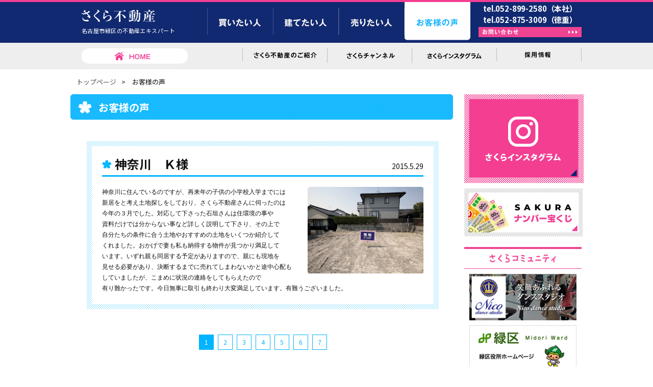

--- FILE ---
content_type: text/html; charset=UTF-8
request_url: https://kk-sakura.com/voices/%E7%A5%9E%E5%A5%88%E5%B7%9D%E3%80%80%EF%BD%8B%E6%A7%98/
body_size: 10068
content:
<!DOCTYPE html PUBLIC "-//W3C//DTD XHTML 1.0 Transitional//EN" "http://www.w3.org/TR/xhtml1/DTD/xhtml1-transitional.dtd">
<html xmlns="http://www.w3.org/1999/xhtml" xml:lang="ja" lang="ja">
	<head>
		<!-- Google Tag Manager -->
<script>(function(w,d,s,l,i){w[l]=w[l]||[];w[l].push({'gtm.start':
new Date().getTime(),event:'gtm.js'});var f=d.getElementsByTagName(s)[0],
j=d.createElement(s),dl=l!='dataLayer'?'&l='+l:'';j.async=true;j.src=
'https://www.googletagmanager.com/gtm.js?id='+i+dl;f.parentNode.insertBefore(j,f);
})(window,document,'script','dataLayer','GTM-TMD3QN6');</script>
<!-- End Google Tag Manager -->

		<meta content="width=device-width, inicial-scalable=1" name="viewport">
		<meta http-equiv="Content-Type" content="text/html; charset=UTF-8" />
		<meta http-equiv="Content-Script-Type" content="text/javascript" />
		<meta http-equiv="Content-Style-type" content="text/css" />
		<title>神奈川　Ｋ様 &#8211; さくら不動産</title>
		<meta name="keywords" content="さくら不動産,名古屋市,緑区, 新築住宅, 中古住宅,中古マンション,土地,さくらマン,ニコダンススタジオ,nico dance studio,ヒルズホーム,HILL'S HOME" />
		<meta name="description" content="名古屋市緑区の新築住宅、中古住宅・マンション、土地の事なら【さくら不動産】にお任せ下さい！物件無料査定実施中！" />

		<base href="https://kk-sakura.com/wp-content/themes/sakura/voices/" />
		<link href="https://fonts.googleapis.com/css2?family=Noto+Sans+JP:wght@100;300;400;500;700;900&display=swap" rel="stylesheet">
		<link rel="stylesheet" href="https://kk-sakura.com/wp-content/themes/sakura/common/css/reset.css?230511" type="text/css" media="all" />
		<link rel="stylesheet" href="https://cdnjs.cloudflare.com/ajax/libs/font-awesome/6.4.0/css/all.min.css" type="text/css" media="all" />
		<link rel="stylesheet" href="//cdn.jsdelivr.net/npm/slick-carousel@1.8.1/slick/slick.css" type="text/css" />
		<link rel="stylesheet" href="https://kk-sakura.com/wp-content/themes/sakura/common/css/style.css?202411180421" type="text/css" media="all" />
		<link rel="stylesheet" href="https://kk-sakura.com/wp-content/themes/sakura/common/css/nav.css?230511" media="all">
		<link media="all" type="text/css" href="https://kk-sakura.com/wp-content/themes/sakura/common/css/jquery.fancybox.css" rel="stylesheet">
		<link rel="stylesheet" href="https://kk-sakura.com/wp-content/themes/sakura/voices/css/style.css?202307261002" type="text/css" media="all">
				<link rel="stylesheet" href="https://kk-sakura.com/wp-content/themes/sakura/common/css/sp.css?202307101013" type="text/css" media="(width < 821px)" />
		<link rel="stylesheet" href="https://kk-sakura.com/wp-content/themes/sakura/voices/css/sp.css?202307120621" type="text/css" media="(width < 821px)" />

		<!--<script type="text/javascript" src="https://kk-sakura.com/wp-content/themes/sakura/common/js/jquery.js"></script>-->
		<script type="text/javascript" src="https://kk-sakura.com/wp-content/themes/sakura/common/js/jquery.min.js"></script>
		<script type="text/javascript" src="//cdn.jsdelivr.net/npm/slick-carousel@1.8.1/slick/slick.min.js"></script>
		<script type="text/javascript" src="https://kk-sakura.com/wp-content/themes/sakura/common/js/opacity-rollover2.1.js"></script>
		<script type="text/javascript" src="https://kk-sakura.com/wp-content/themes/sakura/common/js/nav.js"></script>
		<script type="text/javascript" src="https://kk-sakura.com/wp-content/themes/sakura/common/js/jquery.fancybox.js"></script>
		<script type="text/javascript">
		$(function() {
			$(".fancybox").on({'mouseenter':function(){
				$('.fancybox').fancybox();
			}});
		});
		</script>
				<script type="text/javascript" src="https://kk-sakura.com/wp-content/themes/sakura/common/js/yuga.js" charset="utf-8"></script>
		<script type="text/javascript">
			var web_root_path = 'https://kk-sakura.com';
			var theme_root_path = 'https://kk-sakura.com/wp-content/themes/sakura';
		</script>
		
<!-- Google tag (gtag.js) -->
<script async src="https://www.googletagmanager.com/gtag/js?id=G-97ZXN29K6T"></script>
<script>
  window.dataLayer = window.dataLayer || [];
  function gtag(){dataLayer.push(arguments);}
  gtag('js', new Date());

  gtag('config', 'G-97ZXN29K6T');
</script>

		<meta name='robots' content='max-image-preview:large' />
<script type="text/javascript">
window._wpemojiSettings = {"baseUrl":"https:\/\/s.w.org\/images\/core\/emoji\/14.0.0\/72x72\/","ext":".png","svgUrl":"https:\/\/s.w.org\/images\/core\/emoji\/14.0.0\/svg\/","svgExt":".svg","source":{"concatemoji":"https:\/\/kk-sakura.com\/wp-includes\/js\/wp-emoji-release.min.js?ver=6.2.8"}};
/*! This file is auto-generated */
!function(e,a,t){var n,r,o,i=a.createElement("canvas"),p=i.getContext&&i.getContext("2d");function s(e,t){p.clearRect(0,0,i.width,i.height),p.fillText(e,0,0);e=i.toDataURL();return p.clearRect(0,0,i.width,i.height),p.fillText(t,0,0),e===i.toDataURL()}function c(e){var t=a.createElement("script");t.src=e,t.defer=t.type="text/javascript",a.getElementsByTagName("head")[0].appendChild(t)}for(o=Array("flag","emoji"),t.supports={everything:!0,everythingExceptFlag:!0},r=0;r<o.length;r++)t.supports[o[r]]=function(e){if(p&&p.fillText)switch(p.textBaseline="top",p.font="600 32px Arial",e){case"flag":return s("\ud83c\udff3\ufe0f\u200d\u26a7\ufe0f","\ud83c\udff3\ufe0f\u200b\u26a7\ufe0f")?!1:!s("\ud83c\uddfa\ud83c\uddf3","\ud83c\uddfa\u200b\ud83c\uddf3")&&!s("\ud83c\udff4\udb40\udc67\udb40\udc62\udb40\udc65\udb40\udc6e\udb40\udc67\udb40\udc7f","\ud83c\udff4\u200b\udb40\udc67\u200b\udb40\udc62\u200b\udb40\udc65\u200b\udb40\udc6e\u200b\udb40\udc67\u200b\udb40\udc7f");case"emoji":return!s("\ud83e\udef1\ud83c\udffb\u200d\ud83e\udef2\ud83c\udfff","\ud83e\udef1\ud83c\udffb\u200b\ud83e\udef2\ud83c\udfff")}return!1}(o[r]),t.supports.everything=t.supports.everything&&t.supports[o[r]],"flag"!==o[r]&&(t.supports.everythingExceptFlag=t.supports.everythingExceptFlag&&t.supports[o[r]]);t.supports.everythingExceptFlag=t.supports.everythingExceptFlag&&!t.supports.flag,t.DOMReady=!1,t.readyCallback=function(){t.DOMReady=!0},t.supports.everything||(n=function(){t.readyCallback()},a.addEventListener?(a.addEventListener("DOMContentLoaded",n,!1),e.addEventListener("load",n,!1)):(e.attachEvent("onload",n),a.attachEvent("onreadystatechange",function(){"complete"===a.readyState&&t.readyCallback()})),(e=t.source||{}).concatemoji?c(e.concatemoji):e.wpemoji&&e.twemoji&&(c(e.twemoji),c(e.wpemoji)))}(window,document,window._wpemojiSettings);
</script>
<style type="text/css">
img.wp-smiley,
img.emoji {
	display: inline !important;
	border: none !important;
	box-shadow: none !important;
	height: 1em !important;
	width: 1em !important;
	margin: 0 0.07em !important;
	vertical-align: -0.1em !important;
	background: none !important;
	padding: 0 !important;
}
</style>
	<link rel='stylesheet' id='wp-block-library-css' href='https://kk-sakura.com/wp-includes/css/dist/block-library/style.min.css?ver=6.2.8' type='text/css' media='all' />
<link rel='stylesheet' id='classic-theme-styles-css' href='https://kk-sakura.com/wp-includes/css/classic-themes.min.css?ver=6.2.8' type='text/css' media='all' />
<style id='global-styles-inline-css' type='text/css'>
body{--wp--preset--color--black: #000000;--wp--preset--color--cyan-bluish-gray: #abb8c3;--wp--preset--color--white: #ffffff;--wp--preset--color--pale-pink: #f78da7;--wp--preset--color--vivid-red: #cf2e2e;--wp--preset--color--luminous-vivid-orange: #ff6900;--wp--preset--color--luminous-vivid-amber: #fcb900;--wp--preset--color--light-green-cyan: #7bdcb5;--wp--preset--color--vivid-green-cyan: #00d084;--wp--preset--color--pale-cyan-blue: #8ed1fc;--wp--preset--color--vivid-cyan-blue: #0693e3;--wp--preset--color--vivid-purple: #9b51e0;--wp--preset--gradient--vivid-cyan-blue-to-vivid-purple: linear-gradient(135deg,rgba(6,147,227,1) 0%,rgb(155,81,224) 100%);--wp--preset--gradient--light-green-cyan-to-vivid-green-cyan: linear-gradient(135deg,rgb(122,220,180) 0%,rgb(0,208,130) 100%);--wp--preset--gradient--luminous-vivid-amber-to-luminous-vivid-orange: linear-gradient(135deg,rgba(252,185,0,1) 0%,rgba(255,105,0,1) 100%);--wp--preset--gradient--luminous-vivid-orange-to-vivid-red: linear-gradient(135deg,rgba(255,105,0,1) 0%,rgb(207,46,46) 100%);--wp--preset--gradient--very-light-gray-to-cyan-bluish-gray: linear-gradient(135deg,rgb(238,238,238) 0%,rgb(169,184,195) 100%);--wp--preset--gradient--cool-to-warm-spectrum: linear-gradient(135deg,rgb(74,234,220) 0%,rgb(151,120,209) 20%,rgb(207,42,186) 40%,rgb(238,44,130) 60%,rgb(251,105,98) 80%,rgb(254,248,76) 100%);--wp--preset--gradient--blush-light-purple: linear-gradient(135deg,rgb(255,206,236) 0%,rgb(152,150,240) 100%);--wp--preset--gradient--blush-bordeaux: linear-gradient(135deg,rgb(254,205,165) 0%,rgb(254,45,45) 50%,rgb(107,0,62) 100%);--wp--preset--gradient--luminous-dusk: linear-gradient(135deg,rgb(255,203,112) 0%,rgb(199,81,192) 50%,rgb(65,88,208) 100%);--wp--preset--gradient--pale-ocean: linear-gradient(135deg,rgb(255,245,203) 0%,rgb(182,227,212) 50%,rgb(51,167,181) 100%);--wp--preset--gradient--electric-grass: linear-gradient(135deg,rgb(202,248,128) 0%,rgb(113,206,126) 100%);--wp--preset--gradient--midnight: linear-gradient(135deg,rgb(2,3,129) 0%,rgb(40,116,252) 100%);--wp--preset--duotone--dark-grayscale: url('#wp-duotone-dark-grayscale');--wp--preset--duotone--grayscale: url('#wp-duotone-grayscale');--wp--preset--duotone--purple-yellow: url('#wp-duotone-purple-yellow');--wp--preset--duotone--blue-red: url('#wp-duotone-blue-red');--wp--preset--duotone--midnight: url('#wp-duotone-midnight');--wp--preset--duotone--magenta-yellow: url('#wp-duotone-magenta-yellow');--wp--preset--duotone--purple-green: url('#wp-duotone-purple-green');--wp--preset--duotone--blue-orange: url('#wp-duotone-blue-orange');--wp--preset--font-size--small: 13px;--wp--preset--font-size--medium: 20px;--wp--preset--font-size--large: 36px;--wp--preset--font-size--x-large: 42px;--wp--preset--spacing--20: 0.44rem;--wp--preset--spacing--30: 0.67rem;--wp--preset--spacing--40: 1rem;--wp--preset--spacing--50: 1.5rem;--wp--preset--spacing--60: 2.25rem;--wp--preset--spacing--70: 3.38rem;--wp--preset--spacing--80: 5.06rem;--wp--preset--shadow--natural: 6px 6px 9px rgba(0, 0, 0, 0.2);--wp--preset--shadow--deep: 12px 12px 50px rgba(0, 0, 0, 0.4);--wp--preset--shadow--sharp: 6px 6px 0px rgba(0, 0, 0, 0.2);--wp--preset--shadow--outlined: 6px 6px 0px -3px rgba(255, 255, 255, 1), 6px 6px rgba(0, 0, 0, 1);--wp--preset--shadow--crisp: 6px 6px 0px rgba(0, 0, 0, 1);}:where(.is-layout-flex){gap: 0.5em;}body .is-layout-flow > .alignleft{float: left;margin-inline-start: 0;margin-inline-end: 2em;}body .is-layout-flow > .alignright{float: right;margin-inline-start: 2em;margin-inline-end: 0;}body .is-layout-flow > .aligncenter{margin-left: auto !important;margin-right: auto !important;}body .is-layout-constrained > .alignleft{float: left;margin-inline-start: 0;margin-inline-end: 2em;}body .is-layout-constrained > .alignright{float: right;margin-inline-start: 2em;margin-inline-end: 0;}body .is-layout-constrained > .aligncenter{margin-left: auto !important;margin-right: auto !important;}body .is-layout-constrained > :where(:not(.alignleft):not(.alignright):not(.alignfull)){max-width: var(--wp--style--global--content-size);margin-left: auto !important;margin-right: auto !important;}body .is-layout-constrained > .alignwide{max-width: var(--wp--style--global--wide-size);}body .is-layout-flex{display: flex;}body .is-layout-flex{flex-wrap: wrap;align-items: center;}body .is-layout-flex > *{margin: 0;}:where(.wp-block-columns.is-layout-flex){gap: 2em;}.has-black-color{color: var(--wp--preset--color--black) !important;}.has-cyan-bluish-gray-color{color: var(--wp--preset--color--cyan-bluish-gray) !important;}.has-white-color{color: var(--wp--preset--color--white) !important;}.has-pale-pink-color{color: var(--wp--preset--color--pale-pink) !important;}.has-vivid-red-color{color: var(--wp--preset--color--vivid-red) !important;}.has-luminous-vivid-orange-color{color: var(--wp--preset--color--luminous-vivid-orange) !important;}.has-luminous-vivid-amber-color{color: var(--wp--preset--color--luminous-vivid-amber) !important;}.has-light-green-cyan-color{color: var(--wp--preset--color--light-green-cyan) !important;}.has-vivid-green-cyan-color{color: var(--wp--preset--color--vivid-green-cyan) !important;}.has-pale-cyan-blue-color{color: var(--wp--preset--color--pale-cyan-blue) !important;}.has-vivid-cyan-blue-color{color: var(--wp--preset--color--vivid-cyan-blue) !important;}.has-vivid-purple-color{color: var(--wp--preset--color--vivid-purple) !important;}.has-black-background-color{background-color: var(--wp--preset--color--black) !important;}.has-cyan-bluish-gray-background-color{background-color: var(--wp--preset--color--cyan-bluish-gray) !important;}.has-white-background-color{background-color: var(--wp--preset--color--white) !important;}.has-pale-pink-background-color{background-color: var(--wp--preset--color--pale-pink) !important;}.has-vivid-red-background-color{background-color: var(--wp--preset--color--vivid-red) !important;}.has-luminous-vivid-orange-background-color{background-color: var(--wp--preset--color--luminous-vivid-orange) !important;}.has-luminous-vivid-amber-background-color{background-color: var(--wp--preset--color--luminous-vivid-amber) !important;}.has-light-green-cyan-background-color{background-color: var(--wp--preset--color--light-green-cyan) !important;}.has-vivid-green-cyan-background-color{background-color: var(--wp--preset--color--vivid-green-cyan) !important;}.has-pale-cyan-blue-background-color{background-color: var(--wp--preset--color--pale-cyan-blue) !important;}.has-vivid-cyan-blue-background-color{background-color: var(--wp--preset--color--vivid-cyan-blue) !important;}.has-vivid-purple-background-color{background-color: var(--wp--preset--color--vivid-purple) !important;}.has-black-border-color{border-color: var(--wp--preset--color--black) !important;}.has-cyan-bluish-gray-border-color{border-color: var(--wp--preset--color--cyan-bluish-gray) !important;}.has-white-border-color{border-color: var(--wp--preset--color--white) !important;}.has-pale-pink-border-color{border-color: var(--wp--preset--color--pale-pink) !important;}.has-vivid-red-border-color{border-color: var(--wp--preset--color--vivid-red) !important;}.has-luminous-vivid-orange-border-color{border-color: var(--wp--preset--color--luminous-vivid-orange) !important;}.has-luminous-vivid-amber-border-color{border-color: var(--wp--preset--color--luminous-vivid-amber) !important;}.has-light-green-cyan-border-color{border-color: var(--wp--preset--color--light-green-cyan) !important;}.has-vivid-green-cyan-border-color{border-color: var(--wp--preset--color--vivid-green-cyan) !important;}.has-pale-cyan-blue-border-color{border-color: var(--wp--preset--color--pale-cyan-blue) !important;}.has-vivid-cyan-blue-border-color{border-color: var(--wp--preset--color--vivid-cyan-blue) !important;}.has-vivid-purple-border-color{border-color: var(--wp--preset--color--vivid-purple) !important;}.has-vivid-cyan-blue-to-vivid-purple-gradient-background{background: var(--wp--preset--gradient--vivid-cyan-blue-to-vivid-purple) !important;}.has-light-green-cyan-to-vivid-green-cyan-gradient-background{background: var(--wp--preset--gradient--light-green-cyan-to-vivid-green-cyan) !important;}.has-luminous-vivid-amber-to-luminous-vivid-orange-gradient-background{background: var(--wp--preset--gradient--luminous-vivid-amber-to-luminous-vivid-orange) !important;}.has-luminous-vivid-orange-to-vivid-red-gradient-background{background: var(--wp--preset--gradient--luminous-vivid-orange-to-vivid-red) !important;}.has-very-light-gray-to-cyan-bluish-gray-gradient-background{background: var(--wp--preset--gradient--very-light-gray-to-cyan-bluish-gray) !important;}.has-cool-to-warm-spectrum-gradient-background{background: var(--wp--preset--gradient--cool-to-warm-spectrum) !important;}.has-blush-light-purple-gradient-background{background: var(--wp--preset--gradient--blush-light-purple) !important;}.has-blush-bordeaux-gradient-background{background: var(--wp--preset--gradient--blush-bordeaux) !important;}.has-luminous-dusk-gradient-background{background: var(--wp--preset--gradient--luminous-dusk) !important;}.has-pale-ocean-gradient-background{background: var(--wp--preset--gradient--pale-ocean) !important;}.has-electric-grass-gradient-background{background: var(--wp--preset--gradient--electric-grass) !important;}.has-midnight-gradient-background{background: var(--wp--preset--gradient--midnight) !important;}.has-small-font-size{font-size: var(--wp--preset--font-size--small) !important;}.has-medium-font-size{font-size: var(--wp--preset--font-size--medium) !important;}.has-large-font-size{font-size: var(--wp--preset--font-size--large) !important;}.has-x-large-font-size{font-size: var(--wp--preset--font-size--x-large) !important;}
.wp-block-navigation a:where(:not(.wp-element-button)){color: inherit;}
:where(.wp-block-columns.is-layout-flex){gap: 2em;}
.wp-block-pullquote{font-size: 1.5em;line-height: 1.6;}
</style>
<link rel='stylesheet' id='contact-form-7-css' href='https://kk-sakura.com/wp-content/plugins/contact-form-7/includes/css/styles.css?ver=5.7.7' type='text/css' media='all' />
<link rel='stylesheet' id='cf7msm_styles-css' href='https://kk-sakura.com/wp-content/plugins/contact-form-7-multi-step-module/resources/cf7msm.css?ver=4.3.1' type='text/css' media='all' />
<link rel='stylesheet' id='cf7cf-style-css' href='https://kk-sakura.com/wp-content/plugins/cf7-conditional-fields/style.css?ver=2.3.9' type='text/css' media='all' />
<script type='text/javascript' src='https://kk-sakura.com/wp-includes/js/jquery/jquery.min.js?ver=3.6.4' id='jquery-core-js'></script>
<script type='text/javascript' src='https://kk-sakura.com/wp-includes/js/jquery/jquery-migrate.min.js?ver=3.4.0' id='jquery-migrate-js'></script>
<link rel="https://api.w.org/" href="https://kk-sakura.com/wp-json/" /><link rel="alternate" type="application/json" href="https://kk-sakura.com/wp-json/wp/v2/voices/1779" /><link rel="EditURI" type="application/rsd+xml" title="RSD" href="https://kk-sakura.com/xmlrpc.php?rsd" />
<link rel="wlwmanifest" type="application/wlwmanifest+xml" href="https://kk-sakura.com/wp-includes/wlwmanifest.xml" />
<meta name="generator" content="WordPress 6.2.8" />
<link rel="canonical" href="https://kk-sakura.com/voices/%e7%a5%9e%e5%a5%88%e5%b7%9d%e3%80%80%ef%bd%8b%e6%a7%98/" />
<link rel='shortlink' href='https://kk-sakura.com/?p=1779' />
<link rel="alternate" type="application/json+oembed" href="https://kk-sakura.com/wp-json/oembed/1.0/embed?url=https%3A%2F%2Fkk-sakura.com%2Fvoices%2F%25e7%25a5%259e%25e5%25a5%2588%25e5%25b7%259d%25e3%2580%2580%25ef%25bd%258b%25e6%25a7%2598%2F" />
<link rel="alternate" type="text/xml+oembed" href="https://kk-sakura.com/wp-json/oembed/1.0/embed?url=https%3A%2F%2Fkk-sakura.com%2Fvoices%2F%25e7%25a5%259e%25e5%25a5%2588%25e5%25b7%259d%25e3%2580%2580%25ef%25bd%258b%25e6%25a7%2598%2F&#038;format=xml" />
<link rel="icon" href="https://kk-sakura.com/wp-content/uploads/cropped-cropped-bg_ft_conract2-32x32.png" sizes="32x32" />
<link rel="icon" href="https://kk-sakura.com/wp-content/uploads/cropped-cropped-bg_ft_conract2-192x192.png" sizes="192x192" />
<link rel="apple-touch-icon" href="https://kk-sakura.com/wp-content/uploads/cropped-cropped-bg_ft_conract2-180x180.png" />
<meta name="msapplication-TileImage" content="https://kk-sakura.com/wp-content/uploads/cropped-cropped-bg_ft_conract2-270x270.png" />
	</head>
	<body>
	<!-- Google Tag Manager (noscript) -->
<noscript><iframe src="https://www.googletagmanager.com/ns.html?id=GTM-TMD3QN6"
height="0" width="0" style="display:none;visibility:hidden"></iframe></noscript>
<!-- End Google Tag Manager (noscript) -->

<!-- Google Tag Manager -->
<noscript><iframe src="//www.googletagmanager.com/ns.html?id=GTM-THR5LK"
height="0" width="0" style="display:none;visibility:hidden"></iframe></noscript>
<script>(function(w,d,s,l,i){w[l]=w[l]||[];w[l].push({'gtm.start':
new Date().getTime(),event:'gtm.js'});var f=d.getElementsByTagName(s)[0],
j=d.createElement(s),dl=l!='dataLayer'?'&l='+l:'';j.async=true;j.src=
'//www.googletagmanager.com/gtm.js?id='+i+dl;f.parentNode.insertBefore(j,f);
})(window,document,'script','dataLayer','GTM-THR5LK');</script>
<!-- End Google Tag Manager -->

	<div id="container">
		<div id="header">
			<div id="header_inner">
				<h1 id="logo">
					<a href="https://kk-sakura.com/">
						<img src="https://kk-sakura.com/wp-content/themes/sakura/common/img/logo.png" alt="さくら不動産" width="203" height="30" />
						<span>名古屋市緑区の不動産エキスパート</span>
					</a>
				</h1>
				<div class="header_contact layout-sp">
					<a href="https://kk-sakura.com/contact/" class="shutto-group-button-link shutto-icon-container">
						<div class="header_contact-inner">
							<i class="fa-solid fa-envelope"></i>
							<div class="shutto-line-content">お問い合わせ</div>
						</div>
					</a>
				</div>

				<p class="layout-pc">
					<a href="tel:0528992580" class="header_tel">tel.052-899-2580（本社）</a>
					<a href="tel:0528753009" class="header_tel">tel.052-875-3009（徳重）</a>
					<a href="https://kk-sakura.com/contact/"><img src="https://kk-sakura.com/wp-content/themes/sakura/common/img/hd_contact.png" alt="お問い合わせ" width="202" height="20" /></a>
				</p>
			</div>
			<!--header_inner-->

			<div id="gl_nav" class="allbtn navigation">
				<div id="navigation" class="layout-pc">
					<ul class="siteMenu">
						<li class="gNav01">
							<a href="https://kk-sakura.com/buy/">
								<img src="https://kk-sakura.com/wp-content/themes/sakura/common/img/gl_nav01.png" alt="買いたい人" height="75" />
							</a>
							<script src="https://kk-sakura.com/wp-content/themes/sakura/common/js/include_gNavi01.js"></script>
						</li>
						<li class="gNav02">
							<a href="https://kk-sakura.com/build/">
								<img src="https://kk-sakura.com/wp-content/themes/sakura/common/img/gl_nav02.png" alt="建てたい人" height="75" />
							</a>
							<script src="https://kk-sakura.com/wp-content/themes/sakura/common/js/include_gNavi02.js"></script>
						</li>
						<li class="gNav03">
							<a href="https://kk-sakura.com/sell/">
								<img src="https://kk-sakura.com/wp-content/themes/sakura/common/img/gl_nav03.png" alt="売りたい人" height="75" />
							</a>
							<script src="https://kk-sakura.com/wp-content/themes/sakura/common/js/include_gNavi03.js"></script>
						</li>
						<li class="gNav04">
							<a href="https://kk-sakura.com/voices/">
								<img src="https://kk-sakura.com/wp-content/themes/sakura/common/img/gl_nav04.png" alt="お客様の声" height="75" />
							</a>
							<script src="https://kk-sakura.com/wp-content/themes/sakura/common/js/include_gNavi04.js"></script>
						</li>
					</ul>
				</div>
				<!--navigation-->

				<div id="navigation" class="layout-sp">
					<ul class="siteMenu">
						<li class="gNav01">
							<a href="https://kk-sakura.com/buy/">
								<span class="gNav-item">買いたい人</span>
							</a>
						</li>
						<li class="gNav02">
							<a href="https://kk-sakura.com/build/">
								<span class="gNav-item">建てたい人</span>
							</a>
						</li>
						<li class="gNav03">
							<a href="https://kk-sakura.com/sell/">
								<span class="gNav-item">売りたい人</span>
							</a>
						</li>
						<li class="gNav04">
							<a href="https://kk-sakura.com/voices/">
								<span class="gNav-item">お客様の声</span>
							</a>
						</li>
					</ul>
				</div>
				<!--navigation-->
			</div>
			<!--globalNavi-->

			
		</div>
	</div>

	<div id="header_nav" class="layout-pc">
		<div id="header_nav_inner">
			<p>
				<a href="https://kk-sakura.com/">
					<img src="https://kk-sakura.com/wp-content/themes/sakura/common/img/home.png" alt="HOME" width="208" height="30" />
				</a>
			</p>
			<ul class="allbtn">
				<li><a href="https://kk-sakura.com/corporate/"><img src="https://kk-sakura.com/wp-content/themes/sakura/common/img/hd_nav01.png" alt="さくら不動産のご紹介" width="125" height="25" /></a></li>
				<li><a href="https://kk-sakura.com/channel/"><img src="https://kk-sakura.com/wp-content/themes/sakura/common/img/hd_nav02.png" alt="さくらチャンネル" width="125" height="28" /></a></li>
				<li><a href="https://www.instagram.com/sakura_fudousan39/" target="_blank"><img src="https://kk-sakura.com/wp-content/themes/sakura/common/img/hd_nav03.png" alt="sakuraインスタグラム" width="125" height="29" /></a></li>
				<li><a href="http://www.recruit-kk-sakura.com/" target="_blank"><img src="https://kk-sakura.com/wp-content/themes/sakura/common/img/hd_nav04.png" alt="採用情報" width="125" height="25" /></a></li>
			</ul>
		</div>
	</div><script type="text/javascript" src="https://kk-sakura.com/wp-content/themes/sakura/common/js/heightLine.js"></script>
<div id="wapper">

	<div id="breadcrumb">
		<ul>
			<li><a href="https://kk-sakura.com/">トップページ</a>&gt;</li>
			<li>お客様の声</li>
		</ul>
	</div><!-- #breadcrumb -->

	<div id="contents">
		<div id="main" class="voices_top">
			<div id="tit_area">
				<h1>お客様の声</h1>
			</div><!-- #tit_area -->

			<ul class="voices">
				<li class="voice_神奈川　Ｋ様">
					<div class="inner">
						<div class="inner2 clearfix">
							<div class="header">
								<div class="date">2015.5.29</div>
								<div class="name">神奈川　Ｋ様</div>
							</div>
							<div class="content">
																<div class="img"><img src="https://kk-sakura.com/data/voices/image/20150530013638f9fbe72a1bc8da6162ce8f9a3d52ea38.jpg" /></div>
																<p>神奈川に住んでいるのですが、再来年の子供の小学校入学までには</p>
<p>新居をと考え土地探しをしており、さくら不動産さんに伺ったのは</p>
<p>今年の３月でした。対応して下さった石垣さんは住環境の事や</p>
<p>資料だけでは分からない事など詳しく説明して下さり、その上で</p>
<p>自分たちの条件に合う土地やおすすめの土地をいくつか紹介して</p>
<p>くれました。おかげで妻も私も納得する物件が見つかり満足して</p>
<p>います。いずれ親も同居する予定がありますので、親にも現地を</p>
<p>見せる必要があり、決断するまでに売れてしまわないかと途中心配も</p>
<p>していましたが、こまめに状況の連絡をしてもらえたので</p>
<p>有り難かったです。今日無事に取引も終わり大変満足しています。有難うございました。</p>
							</div>
						</div><!-- .inner2 -->
					</div><!-- .inner -->
				</li><!-- .box -->
			</ul><!-- .voices -->

			<ul class="pagination"><li class="on"><span>1</span></li><li><a href="https://kk-sakura.com/voices/?vpage=2">2</a></li><li><a href="https://kk-sakura.com/voices/?vpage=3">3</a></li><li><a href="https://kk-sakura.com/voices/?vpage=4">4</a></li><li><a href="https://kk-sakura.com/voices/?vpage=5">5</a></li><li><a href="https://kk-sakura.com/voices/?vpage=6">6</a></li><li><a href="https://kk-sakura.com/voices/?vpage=7">7</a></li></ul>		</div><!-- #main -->
		<div id="sub">

	<ul>
		<li style="margin-bottom: 10px;">
			<a href="https://www.instagram.com/sakura_fudousan39/" target="_blank"><img src="https://kk-sakura.com/wp-content/themes/sakura/common/img/bnr_01.png" class="btn" alt="さくらインスタグラム" /></a>
		</li>
		<li style="margin-bottom: 20px;">
			<a href="corporate/present/"><img src="https://kk-sakura.com/wp-content/themes/sakura/common/img/bnr_02.png" class="btn" alt="プレゼントクイズ" /></a>
		</li>
	</ul>
	<div id="community">
		<h2><img src="https://kk-sakura.com/wp-content/themes/sakura/common/img/tit_midori.png" alt="" width="230" height="43" /></h2>
		<ul>
			<li><a href="http://nicodance.jp/#/" target="_blank"><img src="https://kk-sakura.com/wp-content/themes/sakura/common/img/img_midori01.png" alt="Nico dance studio" width="210"  class="over" /></a></li>
			<li><a href="http://www.city.nagoya.jp/midori/" target="_blank"><img src="https://kk-sakura.com/wp-content/themes/sakura/common/img/img_midori02.png" alt="緑区役所ホームページ" width="210" class="over" /></a></li>
		</ul>
	</div>
</div><!-- sub -->
	</div><!-- #contents -->
</div><!-- #wrapper" -->

	<div id="footer">
		<div id="pagetop">
			<a href="#container" class="pagelink">
				<img src="https://kk-sakura.com/wp-content/themes/sakura/common/img/pagetop.png" alt="pagetop" width="110" class="btn" />
			</a>
		</div>
		<div id="footer_inner" class="layout-pc">
			<h2>
				<img src="https://kk-sakura.com/wp-content/themes/sakura/common/img/sitemap.png" alt="Site Map" width="80" height="20">
			</h2>
			<div id="ft_nav">
				<ul>
					<li>
						<a href="https://kk-sakura.com/channel">さくらチャンネル</a>
						<ul>
							<li><a href="https://kk-sakura.com/channel/">緑区のご紹介</a></li>
							<li><a href="https://kk-sakura.com/channel/information/">さくら不動産のご案内</a></li>
							<li><a href="https://kk-sakura.com/channel/plan/">安心の住まい計画</a></li>
							<li><a href="https://kk-sakura.com/channel/faq/">不動産売買Q&amp;A</a></li>
							<li><a href="https://kk-sakura.com/channel/staff/">役員紹介</a></li>
							<li><a href="https://kk-sakura.com/channel/cm/">さくら不動産CM集</a></li>
						</ul>
					</li>
				</ul>
				<ul>
					<li>
						<a href="https://kk-sakura.com/buy">買いたい人</a>
					</li>
					<ul>
						<li><a href="https://kk-sakura.com/buy/">物件一覧</a></li>
						<li><a href="https://kk-sakura.com/buy/map/">物件を地図から検索</a></li>
					</ul>
				</ul>
				<ul>
					<li>
						<a href="https://kk-sakura.com/build">建てたい人</a>
						<ul>
							<li><a href="https://kk-sakura.com/build/new/">今月の新作紹介</a></li>
							<li><a href="https://kk-sakura.com/build/works/">建築事例の紹介</a></li>
							<li><a href="https://kk-sakura.com/build/flow/build01/">さくら不動産で建てる<br />マイホーム計画の流れ</a></li>
							<li><a href="https://kk-sakura.com/build/rates/">お得な金利紹介</a></li>
						</ul>
					</li>
				</ul>
				<ul>
					<li>
						<a href="https://kk-sakura.com/sell">売りたい人</a>
						<ul>
							<li><a href="https://kk-sakura.com/sell/assess/">3つの査定方法</a></li>
							<li><a href="https://kk-sakura.com/sell/network/">幅広い不動産ネットワーク</a></li>
							<li><a href="https://kk-sakura.com/sell/pr/">自社広告活動</a></li>
							<li><a href="https://kk-sakura.com/sell/request/">無料査定申込み</a></li>
						</ul>
					</li>
					<li style="clear:both;background:transparent none;">&nbsp;</li>
					<li>
						<a href="https://kk-sakura.com/voices/">お客様の声</a>
					</li>
				</ul>

				<dl>
					<dt><a href="https://kk-sakura.com/corporate">さくら不動産のご紹介</a></dt>
					<dd>
						<p class="footer_text">さくら不動産では名古屋市緑区を中心に土地・中古一戸建て住宅・中古マンション・分譲住宅等を取り扱っております。</p>
						<ul>
							<li><a href="https://kk-sakura.com/corporate/outline/">会社概要</a></li>
							<li><a href="https://kk-sakura.com/corporate/access/">アクセス・営業時間</a></li>
							<li><a href="https://kk-sakura.com/corporate/popularity/">人気の秘密</a></li>
							<li><a href="https://kk-sakura.com/corporate/present/">SAKURAナンバー宝くじ</a></li>
							<li><a href="https://kk-sakura.com/corporate/sakuraman/">さくらマンのプロフィール</a></li>
							<li><a href="http://www.recruit-kk-sakura.com/" target="_blank">採用情報</a></li>
						</ul>
					</dd>
					<dd>
						<ul>
							<li><a href="https://kk-sakura.com/contact/">お問い合せ</a></li>
							<li><a href="https://www.instagram.com/sakura_fudousan39/" target="_blank">さくらインスタグラム</a></li>
						</ul>
					</dd>
				</dl>
			</div>
			<div id="ft_contact">
				<p class="ft_contact_h">株式会社さくら不動産</p>
				<p class="ft_contact_address">■滝ノ水本社<br>〒458-0021<br>名古屋市緑区滝ノ水三丁目101番地</p>
				<p class="ft_contact_tel">tel.052-899-2580</p>
				<p class="ft_contact_address">■徳重支店<br>〒458-0814<br>名古屋市緑区鶴が沢一丁目2506番地</p>
				<p class="ft_contact_tel">tel.052-875-3009</p>
				<a href="https://kk-sakura.com/contact/">
					<img src="https://kk-sakura.com/wp-content/themes/sakura/common/img/ft_contact.png" alt="お問い合わせ" width="202" height="20" class="over static_src">
				</a>
			</div>
		</div>
		<!--pc:footer-->

		<div id="footer_inner_sp" class="layout-sp">
			<div class="layout-sp ft-headline1">
				さくらコミュニティ
			</div>
			<div id="ft_nav2">
				<ul class="ft_nav_top">
					<li>
						<a href="http://nicodance.jp/#/" target="_blank" class="firstChild lastChild">
							<img src="https://www.kk-sakura.com/wp-content/themes/sakura/common/img/img_midori01.png" alt="Nico dance studio" width="210" class="over firstChild lastChild empty">
						</a>
					</li>
					<li>
						<a href="http://www.city.nagoya.jp/midori/" target="_blank" class="firstChild lastChild">
							<img src="https://www.kk-sakura.com/wp-content/themes/sakura/common/img/img_midori02.png" alt="緑区役所ホームページ" width="210" class="over firstChild lastChild empty">
						</a>
					</li>
				</ul>
				<ul class="ft_nav_bottom">
					<li>
						<a href="https://kk-sakura.com/channel" class="linkable">
							さくらチャンネル
							<i class="fa-solid fa-chevron-right"></i>
						</a>
					</li>
					<li>
						<a href="https://kk-sakura.com/buy">
							買いたい人
							<i class="fa-solid fa-chevron-right"></i>
						</a>
					</li>
					<li>
						<a href="https://kk-sakura.com/build">
							建てたい人
							<i class="fa-solid fa-chevron-right"></i>
						</a>
					</li>
					<li>
						<a href="https://kk-sakura.com/sell">
							売りたい人
							<i class="fa-solid fa-chevron-right"></i>
						</a>
					</li>
					<li>
						<a href="https://kk-sakura.com/voices/">
							お客様の声
							<i class="fa-solid fa-chevron-right"></i>
						</a>
					</li>
					<li>
						<a href="https://kk-sakura.com/corporate">
							さくら不動産のご紹介
							<i class="fa-solid fa-chevron-right"></i>
						</a>
					</li>
					<li>
						<a href="https://kk-sakura.com/contact/">
							お問い合せ
							<i class="fa-solid fa-chevron-right"></i>
						</a>
					</li>
					<li>
						<a href="https://www.instagram.com/sakura_fudousan39/" target="_blank">
							さくらインスタグラム
							<i class="fa-solid fa-chevron-right"></i>
						</a>
					</li>
				</ul>
			</div>
		</div>
		<!--sp:footer-->
	</div>
	<p id="copy">Copyright SAKURA ESTATE AGENT Co.,LTD . All rights reserved.</p>
	<ul class="layout-sp sp-sakura-contact">
    <li class="contact-title">
        さくら不動産<br>お電話お問合わせ
    </li>
    <li class="sp-sakura-contact-tel">
        <div class="sp-sakura-contact-tel-inner">
            <a href="tel:052-899-2580">
                <i class="fa-solid fa-phone-volume"></i>
                <span>滝ノ水<br>本社</span>
            </a>
        </div>
        <div class="sp-sakura-contact-tel-inner">
            <a href="tel:052-875-3009">
                <i class="fa-solid fa-phone-volume"></i>
                <span>徳重<br>支店</span>
            </a>
        </div>
    </li>
</ul>
<!-- #EndLibraryItem -->
<!--container-->
</div>
<script type='text/javascript' src='https://kk-sakura.com/wp-content/plugins/contact-form-7/includes/swv/js/index.js?ver=5.7.7' id='swv-js'></script>
<script type='text/javascript' id='contact-form-7-js-extra'>
/* <![CDATA[ */
var wpcf7 = {"api":{"root":"https:\/\/kk-sakura.com\/wp-json\/","namespace":"contact-form-7\/v1"}};
/* ]]> */
</script>
<script type='text/javascript' src='https://kk-sakura.com/wp-content/plugins/contact-form-7/includes/js/index.js?ver=5.7.7' id='contact-form-7-js'></script>
<script type='text/javascript' id='cf7msm-js-extra'>
/* <![CDATA[ */
var cf7msm_posted_data = {"_wpcf7cf_hidden_group_fields":"[]","_wpcf7cf_hidden_groups":"[]","_wpcf7cf_visible_groups":"[]"};
/* ]]> */
</script>
<script type='text/javascript' src='https://kk-sakura.com/wp-content/plugins/contact-form-7-multi-step-module/resources/cf7msm.min.js?ver=4.3.1' id='cf7msm-js'></script>
<script type='text/javascript' id='wpcf7cf-scripts-js-extra'>
/* <![CDATA[ */
var wpcf7cf_global_settings = {"ajaxurl":"https:\/\/kk-sakura.com\/wp-admin\/admin-ajax.php"};
/* ]]> */
</script>
<script type='text/javascript' src='https://kk-sakura.com/wp-content/plugins/cf7-conditional-fields/js/scripts.js?ver=2.3.9' id='wpcf7cf-scripts-js'></script>
	<!--
	<script type="text/javascript">
	/* <![CDATA[ */
	var google_conversion_id = 981014502;
	var google_custom_params = window.google_tag_params;
	var google_remarketing_only = true;
	/* ]]> */
	</script>
	<script type="text/javascript" src="//www.googleadservices.com/pagead/conversion.js">
	</script>
	<noscript>
	<div style="display:inline;">
	<img height="1" width="1" style="border-style:none;" alt="" src="//googleads.g.doubleclick.net/pagead/viewthroughconversion/981014502/?value=0&amp;guid=ON&amp;script=0"/>
	</div>
	</noscript>

	<script type="text/javascript" language="javascript">
	var yahoo_retargeting_id = 'P6RDXXHKFA';
	var yahoo_retargeting_label = '';
	</script>
	<script type="text/javascript" language="javascript" src="//b92.yahoo.co.jp/js/s_retargeting.js"></script>
	-->
	<script type="text/javascript">
		(function () {
			var tagjs = document.createElement("script");
			var s = document.getElementsByTagName("script")[0];
			tagjs.async = true;
			tagjs.src = "//s.yjtag.jp/tag.js#site=76W8KEZ";
			s.parentNode.insertBefore(tagjs, s);
		} ());
	</script>
	<noscript>
		<iframe src="//b.yjtag.jp/iframe?c=76W8KEZ" width="1" height="1" frameborder="0" scrolling="no" marginheight="0" marginwidth="0"></iframe>
	</noscript>

	<!-- KASIKA TRACKING CODE -->
	<script type="text/javascript" src="//panda.kasika.io/tag-manager/?pid=38EE4FB058D7BA1AA7E29E5FC48CF8FB"></script>
	<!-- KASIKA TRACKING CODE -->
	</body>
</html>


--- FILE ---
content_type: text/css
request_url: https://kk-sakura.com/wp-content/themes/sakura/voices/css/sp.css?202307120621
body_size: 821
content:
@charset "UTF-8";
html {
	width: 100%;
	min-width: 375px;
}
body {
	min-width: 375px;
}
table {
	font-size: inherit;
}
img {
	vertical-align: top;
}
/******** Basic XHTML */
body {
	width: 100%;
}


#main {
	width: 100%;
	margin: 0 auto;
	float: none;
}
#main .heading3 {
	background: rgb(23, 184, 252);
	padding: 10px 15px;
	font-weight: 400;
	font-size: 1.225rem;
	color: #fff;
}
#main .sp-heading > .heading3 {
	float: none;
	display: block;
}

#main.voices_top .voices {
	width: 100vw;
	margin: 0 auto 30px;
	padding: 10px 15px 0 15px;
}
#main.voices_top .voices > li {
	padding: 10px;
	margin: 0 0 30px 0;
}

#main.voices_top .voices > li > .inner .img {
	float: none;
	margin: 0 0 15px 20px;
}

#main.voices_top .voices > li .inner2 {
	padding: 10px;
}

#main.voices_top .voices > li .header {
	line-height: 30px;
	height: 30px;
	border-bottom: 3px solid #00b4ff;
	padding: 0 0;
	margin: 0 0 15px 0;
}
#main.voices_top .voices > li .header .date {
	font-size: 13px;
	padding: 2px 0 0 25px;
}
#main.voices_top .voices > li .header .name {
	font-size: medium;
	padding: 0 0 0 25px;
	display: flex;
	align-items: center;
}
#main.voices_top .voices > li .voice_no {
	display: block;
	font-size: .8rem;
	width: 100%;
}
#main.voices_top .voices > li .content {
	font-size: .8rem;
	line-height: 1.6;
	margin-top: 0;
}
#main.voices_top .voices > li .content > .img {
	text-align: center;
	margin: 0 0 15px;
}
#main.voices_top .voices > li .content > .img > img {
	width: 75%;
	height: auto;
}
#main.voices_top .voices > li .content > p {
	font-size: 1em;
	margin: .3em 0;
}

#main.voices_top .pagination > li {
	display: inline-block;
	margin-right: 3px;
	margin-left: 3px;
}
#main.voices_top .pagination > li:first-child {
	margin-left: 0;
}
#main.voices_top .pagination > li a,
#main.voices_top .pagination > li span{
	display: inline-block;
	font-size: 12px;
	line-height: 12px;
	color: #00b4ff;
	padding: 7px 10px;
}

#main.voices_top .voices .voice-comment__ttl {
	font-size: 106%;
}
#main.voices_top .voices .voice-comment__cnt {
	font-size: 1em;
	line-height: 1.6;
}

#main.voices_top .voices .voice-staff .more img {
	position: absolute;
	right: 40px;
	bottom: 35px;
	width: 32%;
	height: auto;
}
@media screen and ( width <= 320px ) {
	#main.voices_top .voices .voice-staff .more img {
		right: 35px;
		bottom: 38px;
		width: 25%;
		height: auto;
	}
}


@media screen and (520px <= width < 821px) {
	#main.voices_top .voices > li .content > .img > img {
		width: 30%;
		height: auto;
	}
}


/***************************************
*** footer内のさくらチャンネルを非表示 ***
***************************************/
.ft-headline1,
#ft_nav2 > .ft_nav_top {
	display: none;
}

--- FILE ---
content_type: text/plain
request_url: https://www.google-analytics.com/j/collect?v=1&_v=j102&a=1823013869&t=pageview&_s=1&dl=https%3A%2F%2Fkk-sakura.com%2Fvoices%2F%25E7%25A5%259E%25E5%25A5%2588%25E5%25B7%259D%25E3%2580%2580%25EF%25BD%258B%25E6%25A7%2598%2F&ul=en-us%40posix&dt=%E7%A5%9E%E5%A5%88%E5%B7%9D%E3%80%80%EF%BC%AB%E6%A7%98%20%E2%80%93%20%E3%81%95%E3%81%8F%E3%82%89%E4%B8%8D%E5%8B%95%E7%94%A3&sr=1280x720&vp=1280x720&_u=aCDAgAAjAAAAAC~&jid=214025313&gjid=457536615&cid=163774202.1768952002&tid=UA-61251755-1&_gid=1132839419.1768952004&_slc=1&gtm=45He61g1n71THR5LKza200&gcd=13l3l3l3l1l1&dma=0&tag_exp=103116026~103200004~104527906~104528500~104684208~104684211~105391253~115495939~115938465~115938469~117025848~117041588&z=594875601
body_size: -563
content:
2,cG-L59S8WLM3E

--- FILE ---
content_type: application/javascript
request_url: https://kk-sakura.com/wp-content/themes/sakura/common/js/include_gNavi04.js
body_size: 439
content:
/********************************************* * include_gNavi04.js * ------------------------------------------- * @include * @requires common.js*********************************************//* ------------------------------------------- * @include------------------------------------------- */var gNavi_HTML ='<div class="pdContainer">' +'	<div class="pulldownWrap">' +'		<dl class="pulldownMenu">' +'			<dt class="head">' +'				<strong class="mainMenu">お客様の声はこちら</strong>' +'				<span class="mainTxt">皆さまから頂いた貴重なご意見をご紹介します。</span>' +'				<span class="image"><img src="'+theme_root_path+'/common/img/img_nav04.png" alt="" class="not"></span>' +'			</dt>' +'			<dd class="content">' +'				<ul class="subMenu">' +'					<li><a href="'+web_root_path+'/voices/">お客様の声</a></li>' +'				</ul>' +'			</dd>' +'		</dl>' +'	</div>' +'				<p class="closeBtn"><a href="javascript:void(0)"><span><img src="'+theme_root_path+'/common/img/btn_close.png" width="94" height="35" alt="閉じる"></span></a></p>' +'</div>';document.write(gNavi_HTML);